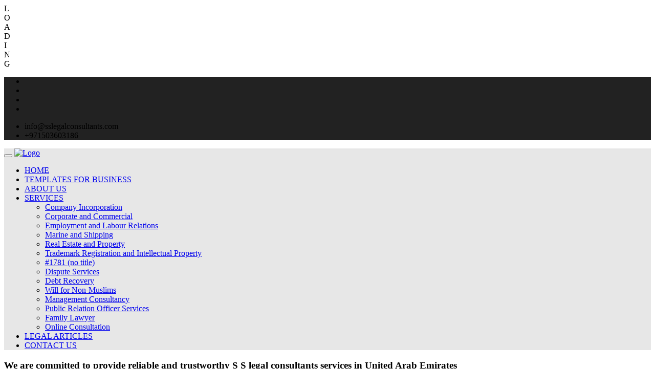

--- FILE ---
content_type: text/html; charset=UTF-8
request_url: https://www.sslegalconsultants.com/
body_size: 18265
content:
<!DOCTYPE html>
<html lang="en-US" class="no-js">
	<head>
		<meta charset="UTF-8">
		<meta name="viewport" content="width=device-width, initial-scale=1.0">
		<meta http-equiv="X-UA-Compatible" content="IE=edge">

	
		<title>S.S Legal Consultants &#8211; Advocates &amp; Legal Consultants</title>
<meta name='robots' content='max-image-preview:large' />
<link rel='dns-prefetch' href='//maps.googleapis.com' />
<link rel='dns-prefetch' href='//fonts.googleapis.com' />
<link rel='dns-prefetch' href='//s.w.org' />
<link rel="alternate" type="application/rss+xml" title="S.S Legal Consultants &raquo; Feed" href="https://www.sslegalconsultants.com/feed/" />
<link rel="alternate" type="application/rss+xml" title="S.S Legal Consultants &raquo; Comments Feed" href="https://www.sslegalconsultants.com/comments/feed/" />
<script type="text/javascript">
window._wpemojiSettings = {"baseUrl":"https:\/\/s.w.org\/images\/core\/emoji\/14.0.0\/72x72\/","ext":".png","svgUrl":"https:\/\/s.w.org\/images\/core\/emoji\/14.0.0\/svg\/","svgExt":".svg","source":{"concatemoji":"https:\/\/www.sslegalconsultants.com\/wp-includes\/js\/wp-emoji-release.min.js?ver=6.0.11"}};
/*! This file is auto-generated */
!function(e,a,t){var n,r,o,i=a.createElement("canvas"),p=i.getContext&&i.getContext("2d");function s(e,t){var a=String.fromCharCode,e=(p.clearRect(0,0,i.width,i.height),p.fillText(a.apply(this,e),0,0),i.toDataURL());return p.clearRect(0,0,i.width,i.height),p.fillText(a.apply(this,t),0,0),e===i.toDataURL()}function c(e){var t=a.createElement("script");t.src=e,t.defer=t.type="text/javascript",a.getElementsByTagName("head")[0].appendChild(t)}for(o=Array("flag","emoji"),t.supports={everything:!0,everythingExceptFlag:!0},r=0;r<o.length;r++)t.supports[o[r]]=function(e){if(!p||!p.fillText)return!1;switch(p.textBaseline="top",p.font="600 32px Arial",e){case"flag":return s([127987,65039,8205,9895,65039],[127987,65039,8203,9895,65039])?!1:!s([55356,56826,55356,56819],[55356,56826,8203,55356,56819])&&!s([55356,57332,56128,56423,56128,56418,56128,56421,56128,56430,56128,56423,56128,56447],[55356,57332,8203,56128,56423,8203,56128,56418,8203,56128,56421,8203,56128,56430,8203,56128,56423,8203,56128,56447]);case"emoji":return!s([129777,127995,8205,129778,127999],[129777,127995,8203,129778,127999])}return!1}(o[r]),t.supports.everything=t.supports.everything&&t.supports[o[r]],"flag"!==o[r]&&(t.supports.everythingExceptFlag=t.supports.everythingExceptFlag&&t.supports[o[r]]);t.supports.everythingExceptFlag=t.supports.everythingExceptFlag&&!t.supports.flag,t.DOMReady=!1,t.readyCallback=function(){t.DOMReady=!0},t.supports.everything||(n=function(){t.readyCallback()},a.addEventListener?(a.addEventListener("DOMContentLoaded",n,!1),e.addEventListener("load",n,!1)):(e.attachEvent("onload",n),a.attachEvent("onreadystatechange",function(){"complete"===a.readyState&&t.readyCallback()})),(e=t.source||{}).concatemoji?c(e.concatemoji):e.wpemoji&&e.twemoji&&(c(e.twemoji),c(e.wpemoji)))}(window,document,window._wpemojiSettings);
</script>
<style type="text/css">
img.wp-smiley,
img.emoji {
	display: inline !important;
	border: none !important;
	box-shadow: none !important;
	height: 1em !important;
	width: 1em !important;
	margin: 0 0.07em !important;
	vertical-align: -0.1em !important;
	background: none !important;
	padding: 0 !important;
}
</style>
	<link rel='stylesheet' id='wp-block-library-css'  href='https://www.sslegalconsultants.com/wp-includes/css/dist/block-library/style.min.css?ver=6.0.11' type='text/css' media='all' />
<link rel='stylesheet' id='a-z-listing-block-css'  href='https://www.sslegalconsultants.com/wp-content/plugins/a-z-listing/css/a-z-listing-default.css?ver=4.2.0' type='text/css' media='all' />
<style id='global-styles-inline-css' type='text/css'>
body{--wp--preset--color--black: #000000;--wp--preset--color--cyan-bluish-gray: #abb8c3;--wp--preset--color--white: #ffffff;--wp--preset--color--pale-pink: #f78da7;--wp--preset--color--vivid-red: #cf2e2e;--wp--preset--color--luminous-vivid-orange: #ff6900;--wp--preset--color--luminous-vivid-amber: #fcb900;--wp--preset--color--light-green-cyan: #7bdcb5;--wp--preset--color--vivid-green-cyan: #00d084;--wp--preset--color--pale-cyan-blue: #8ed1fc;--wp--preset--color--vivid-cyan-blue: #0693e3;--wp--preset--color--vivid-purple: #9b51e0;--wp--preset--gradient--vivid-cyan-blue-to-vivid-purple: linear-gradient(135deg,rgba(6,147,227,1) 0%,rgb(155,81,224) 100%);--wp--preset--gradient--light-green-cyan-to-vivid-green-cyan: linear-gradient(135deg,rgb(122,220,180) 0%,rgb(0,208,130) 100%);--wp--preset--gradient--luminous-vivid-amber-to-luminous-vivid-orange: linear-gradient(135deg,rgba(252,185,0,1) 0%,rgba(255,105,0,1) 100%);--wp--preset--gradient--luminous-vivid-orange-to-vivid-red: linear-gradient(135deg,rgba(255,105,0,1) 0%,rgb(207,46,46) 100%);--wp--preset--gradient--very-light-gray-to-cyan-bluish-gray: linear-gradient(135deg,rgb(238,238,238) 0%,rgb(169,184,195) 100%);--wp--preset--gradient--cool-to-warm-spectrum: linear-gradient(135deg,rgb(74,234,220) 0%,rgb(151,120,209) 20%,rgb(207,42,186) 40%,rgb(238,44,130) 60%,rgb(251,105,98) 80%,rgb(254,248,76) 100%);--wp--preset--gradient--blush-light-purple: linear-gradient(135deg,rgb(255,206,236) 0%,rgb(152,150,240) 100%);--wp--preset--gradient--blush-bordeaux: linear-gradient(135deg,rgb(254,205,165) 0%,rgb(254,45,45) 50%,rgb(107,0,62) 100%);--wp--preset--gradient--luminous-dusk: linear-gradient(135deg,rgb(255,203,112) 0%,rgb(199,81,192) 50%,rgb(65,88,208) 100%);--wp--preset--gradient--pale-ocean: linear-gradient(135deg,rgb(255,245,203) 0%,rgb(182,227,212) 50%,rgb(51,167,181) 100%);--wp--preset--gradient--electric-grass: linear-gradient(135deg,rgb(202,248,128) 0%,rgb(113,206,126) 100%);--wp--preset--gradient--midnight: linear-gradient(135deg,rgb(2,3,129) 0%,rgb(40,116,252) 100%);--wp--preset--duotone--dark-grayscale: url('#wp-duotone-dark-grayscale');--wp--preset--duotone--grayscale: url('#wp-duotone-grayscale');--wp--preset--duotone--purple-yellow: url('#wp-duotone-purple-yellow');--wp--preset--duotone--blue-red: url('#wp-duotone-blue-red');--wp--preset--duotone--midnight: url('#wp-duotone-midnight');--wp--preset--duotone--magenta-yellow: url('#wp-duotone-magenta-yellow');--wp--preset--duotone--purple-green: url('#wp-duotone-purple-green');--wp--preset--duotone--blue-orange: url('#wp-duotone-blue-orange');--wp--preset--font-size--small: 13px;--wp--preset--font-size--medium: 20px;--wp--preset--font-size--large: 36px;--wp--preset--font-size--x-large: 42px;}.has-black-color{color: var(--wp--preset--color--black) !important;}.has-cyan-bluish-gray-color{color: var(--wp--preset--color--cyan-bluish-gray) !important;}.has-white-color{color: var(--wp--preset--color--white) !important;}.has-pale-pink-color{color: var(--wp--preset--color--pale-pink) !important;}.has-vivid-red-color{color: var(--wp--preset--color--vivid-red) !important;}.has-luminous-vivid-orange-color{color: var(--wp--preset--color--luminous-vivid-orange) !important;}.has-luminous-vivid-amber-color{color: var(--wp--preset--color--luminous-vivid-amber) !important;}.has-light-green-cyan-color{color: var(--wp--preset--color--light-green-cyan) !important;}.has-vivid-green-cyan-color{color: var(--wp--preset--color--vivid-green-cyan) !important;}.has-pale-cyan-blue-color{color: var(--wp--preset--color--pale-cyan-blue) !important;}.has-vivid-cyan-blue-color{color: var(--wp--preset--color--vivid-cyan-blue) !important;}.has-vivid-purple-color{color: var(--wp--preset--color--vivid-purple) !important;}.has-black-background-color{background-color: var(--wp--preset--color--black) !important;}.has-cyan-bluish-gray-background-color{background-color: var(--wp--preset--color--cyan-bluish-gray) !important;}.has-white-background-color{background-color: var(--wp--preset--color--white) !important;}.has-pale-pink-background-color{background-color: var(--wp--preset--color--pale-pink) !important;}.has-vivid-red-background-color{background-color: var(--wp--preset--color--vivid-red) !important;}.has-luminous-vivid-orange-background-color{background-color: var(--wp--preset--color--luminous-vivid-orange) !important;}.has-luminous-vivid-amber-background-color{background-color: var(--wp--preset--color--luminous-vivid-amber) !important;}.has-light-green-cyan-background-color{background-color: var(--wp--preset--color--light-green-cyan) !important;}.has-vivid-green-cyan-background-color{background-color: var(--wp--preset--color--vivid-green-cyan) !important;}.has-pale-cyan-blue-background-color{background-color: var(--wp--preset--color--pale-cyan-blue) !important;}.has-vivid-cyan-blue-background-color{background-color: var(--wp--preset--color--vivid-cyan-blue) !important;}.has-vivid-purple-background-color{background-color: var(--wp--preset--color--vivid-purple) !important;}.has-black-border-color{border-color: var(--wp--preset--color--black) !important;}.has-cyan-bluish-gray-border-color{border-color: var(--wp--preset--color--cyan-bluish-gray) !important;}.has-white-border-color{border-color: var(--wp--preset--color--white) !important;}.has-pale-pink-border-color{border-color: var(--wp--preset--color--pale-pink) !important;}.has-vivid-red-border-color{border-color: var(--wp--preset--color--vivid-red) !important;}.has-luminous-vivid-orange-border-color{border-color: var(--wp--preset--color--luminous-vivid-orange) !important;}.has-luminous-vivid-amber-border-color{border-color: var(--wp--preset--color--luminous-vivid-amber) !important;}.has-light-green-cyan-border-color{border-color: var(--wp--preset--color--light-green-cyan) !important;}.has-vivid-green-cyan-border-color{border-color: var(--wp--preset--color--vivid-green-cyan) !important;}.has-pale-cyan-blue-border-color{border-color: var(--wp--preset--color--pale-cyan-blue) !important;}.has-vivid-cyan-blue-border-color{border-color: var(--wp--preset--color--vivid-cyan-blue) !important;}.has-vivid-purple-border-color{border-color: var(--wp--preset--color--vivid-purple) !important;}.has-vivid-cyan-blue-to-vivid-purple-gradient-background{background: var(--wp--preset--gradient--vivid-cyan-blue-to-vivid-purple) !important;}.has-light-green-cyan-to-vivid-green-cyan-gradient-background{background: var(--wp--preset--gradient--light-green-cyan-to-vivid-green-cyan) !important;}.has-luminous-vivid-amber-to-luminous-vivid-orange-gradient-background{background: var(--wp--preset--gradient--luminous-vivid-amber-to-luminous-vivid-orange) !important;}.has-luminous-vivid-orange-to-vivid-red-gradient-background{background: var(--wp--preset--gradient--luminous-vivid-orange-to-vivid-red) !important;}.has-very-light-gray-to-cyan-bluish-gray-gradient-background{background: var(--wp--preset--gradient--very-light-gray-to-cyan-bluish-gray) !important;}.has-cool-to-warm-spectrum-gradient-background{background: var(--wp--preset--gradient--cool-to-warm-spectrum) !important;}.has-blush-light-purple-gradient-background{background: var(--wp--preset--gradient--blush-light-purple) !important;}.has-blush-bordeaux-gradient-background{background: var(--wp--preset--gradient--blush-bordeaux) !important;}.has-luminous-dusk-gradient-background{background: var(--wp--preset--gradient--luminous-dusk) !important;}.has-pale-ocean-gradient-background{background: var(--wp--preset--gradient--pale-ocean) !important;}.has-electric-grass-gradient-background{background: var(--wp--preset--gradient--electric-grass) !important;}.has-midnight-gradient-background{background: var(--wp--preset--gradient--midnight) !important;}.has-small-font-size{font-size: var(--wp--preset--font-size--small) !important;}.has-medium-font-size{font-size: var(--wp--preset--font-size--medium) !important;}.has-large-font-size{font-size: var(--wp--preset--font-size--large) !important;}.has-x-large-font-size{font-size: var(--wp--preset--font-size--x-large) !important;}
</style>
<link rel='stylesheet' id='contact-form-7-css'  href='https://www.sslegalconsultants.com/wp-content/plugins/contact-form-7/includes/css/styles.css?ver=5.5.4' type='text/css' media='all' />
<link rel='stylesheet' id='edd-styles-css'  href='https://www.sslegalconsultants.com/wp-content/plugins/easy-digital-downloads/templates/edd.min.css?ver=2.11.5' type='text/css' media='all' />
<link rel='stylesheet' id='tp_twitter_plugin_css-css'  href='https://www.sslegalconsultants.com/wp-content/plugins/recent-tweets-widget/tp_twitter_plugin.css?ver=1.0' type='text/css' media='screen' />
<link rel='stylesheet' id='rs-plugin-settings-css'  href='https://www.sslegalconsultants.com/wp-content/plugins/revslider/public/assets/css/rs6.css?ver=6.2.1' type='text/css' media='all' />
<style id='rs-plugin-settings-inline-css' type='text/css'>
#rs-demo-id {}
</style>
<link rel='stylesheet' id='barrister_studio-fonts-css'  href='https://fonts.googleapis.com/css?family=Droid+Serif%3A400%2C700%7CSource+Sans+Pro%3A300%2C400%2C600%2C700%2C900&#038;subset=latin%2Clatin-ext&#038;ver=1.0.0' type='text/css' media='all' />
<link rel='stylesheet' id='font-awesome-css'  href='https://www.sslegalconsultants.com/wp-content/themes/barrister/assets/css/font-awesome.min.css?ver=4.7' type='text/css' media='all' />
<link rel='stylesheet' id='animate-css'  href='https://www.sslegalconsultants.com/wp-content/themes/barrister/assets/css/animate.css?ver=1.1.2' type='text/css' media='all' />
<link rel='stylesheet' id='flaticon-css'  href='https://www.sslegalconsultants.com/wp-content/themes/barrister/assets/css/flaticon.css?ver=6.0.11' type='text/css' media='all' />
<link rel='stylesheet' id='video-cs-css'  href='https://www.sslegalconsultants.com/wp-content/themes/barrister/assets/css/video-js.css?ver=0.47.5' type='text/css' media='all' />
<link rel='stylesheet' id='bootstrap-css'  href='https://www.sslegalconsultants.com/wp-content/themes/barrister/assets/css/bootstrap.min.css?ver=3.3.7' type='text/css' media='all' />
<link rel='stylesheet' id='bootsnav-css'  href='https://www.sslegalconsultants.com/wp-content/themes/barrister/assets/css/bootsnav.css?ver=1.0.0' type='text/css' media='all' />
<link rel='stylesheet' id='owl-carousel-css'  href='https://www.sslegalconsultants.com/wp-content/themes/barrister/assets/css/owl.carousel.min.css?ver=2.2.1' type='text/css' media='all' />
<link rel='stylesheet' id='owl-theme-css'  href='https://www.sslegalconsultants.com/wp-content/themes/barrister/assets/css/owl.theme.default.min.css?ver=2.2.1' type='text/css' media='all' />
<link rel='stylesheet' id='barrister_style-css'  href='https://www.sslegalconsultants.com/wp-content/themes/barrister/assets/css/styles.css?ver=1.0.0' type='text/css' media='all' />
<link rel='stylesheet' id='barrister_responsive-css'  href='https://www.sslegalconsultants.com/wp-content/themes/barrister/assets/css/responsive.css?ver=1.0.0' type='text/css' media='all' />
<link rel='stylesheet' id='barrister-customize-style-css'  href='https://www.sslegalconsultants.com/wp-content/themes/barrister/assets/css/custom_script.css?ver=6.0.11' type='text/css' media='all' />
<style id='barrister-customize-style-inline-css' type='text/css'>


.ab4-icon {
	border: 1px solid ;
}

.post-password-form p input[type='submit'] {
	 background:;
	 border: 1px solid ;
}


.sticky .ln-test h4,.sticky .bp2-txt2 h4,.sticky .blog-box h3{
    color: ;
}
.mlaw-box li a:hover i {
   color:;
}
    
.ab4-txt:hover i{color:;}

 .h4-contact .btn-default.active.focus,
 .h4-contact .btn-default.active:focus,
 .h4-contact .btn-default.active:hover,
 .h4-contact .btn-default:active.focus,
 .h4-contact .btn-default:active:focus,
 .h4-contact .btn-default:active:hover,
 .h4-contact .open>.dropdown-toggle.btn-default.focus,
 .h4-contact .open>.dropdown-toggle.btn-default:focus,
 .h4-contact .open>.dropdown-toggle.btn-default:hover,
 .h4-contact .btn-default:hover,
 .h4-contact .btn-default {
	border: 1px solid  ;
    background-color: ;     
}


.f1-widget p i {
    color: ;
}
.f1-icon a {
    background: ;
 }
 
 .pro-box h3 {
     color:;
}
 
 #p-head h3 {
     color: ;
}


.prac-txt2 .btn-default.active.focus, .prac-txt2 .btn-default.active:focus, 
.prac-txt2 .btn-default.active:hover, .prac-txt2 .btn-default:active.focus, 
.prac-txt2 .btn-default:active:focus, .prac-txt2 .btn-default:active:hover, 
.prac-txt2 .btn-default {
     color: ;
	}
	
.refer-txt1 .btn-default.active.focus, .refer-txt1 .btn-default.active:focus,
.refer-txt1 .btn-default.active:hover, .refer-txt1 .btn-default:active.focus, 
.refer-txt1 .btn-default:active:focus, .refer-txt1 .btn-default:active:hover,
.refer-txt1 .btn-default {
    background-color: ;
    border-color:;
}

 .refer-txt1 hr {
   border-top: 2px solid ;
}

.post-password-form p input[type='submit'] {
    background:;
    border: 1px solid ;

}

.pro-txt {
    background: ;
}

.pro-box ul>li i {
    color: ;
}

.circliful {
    color: ;
}
.hre-txt li a {
      color: ;
}

.blog-box p a{
    color: ; 
}

 .bp2-txt2 .btn-default.active.focus, .bp2-txt2 .btn-default.active:focus,
 .bp2-txt2 .btn-default.active:hover, .bp2-txt2 .btn-default:active.focus, 
 .bp2-txt2 .btn-default:active:focus, .bp2-txt2 .btn-default:active:hover, 
 .bp2-txt2 .btn-default {
    background-color:;
    border-color:;
}

.side-widget .search1>.search input {
     background:;
}

.side-widget .cat-item:before {
    border: 1px solid ;
    color: ;
}

.side-widget .rblog li a {
    color: ; 
}
 .con-p1 hr {
     border-top: 2px solid ;
}

.c2-box .btn-default.active.focus, .c2-box .btn-default.active:focus, 
.c2-box .btn-default.active:hover, .c2-box .btn-default:active.focus,
.c2-box .btn-default:active:focus, .c2-box .btn-default:active:hover, 
.c2-box .btn-default {
    background-color: ;
    border-color:;
}
 
.pullleft h4 {
    color: ;
}

.pullright a {
     color:;
}


#main-menuu nav.navbar.bootsnav ul.nav>li>a,
nav.navbar.bootsnav ul.nav > li > a,
#main-menu nav.navbar.bootsnav.home4 ul.nav>li>a {
	color: ;
}

#main-menuu nav.navbar.bootsnav ul.nav li.active>a, #main-menuu nav.navbar.bootsnav ul.nav li.active>a:focus, #main-menuu nav.navbar.bootsnav ul.nav li.active>a:hover, #main-menuuu nav.navbar.bootsnav ul.nav li.active>a, #main-menuuu nav.navbar.bootsnav ul.nav li.active>a:focus, #main-menuuu nav.navbar.bootsnav ul.nav li.active>a:hover, #main-menuuu nav.navbar.bootsnav ul.nav>li>a:hover,
#main-menuu nav.navbar.bootsnav ul.nav>li>a:hover,
#main-menu nav.navbar.bootsnav.home4 ul.nav>li>a:hover,
#navbar-menu .dropdown-menu>li>a:focus, #navbar-menu .dropdown-menu>li>a:hover{
	color: !important;
}



#main-menu nav.navbar.bootsnav.home4 ul.nav li.active>a,
#main-menu nav.navbar.bootsnav.home4 ul.nav li.active>a:focus,
#main-menu nav.navbar.bootsnav.home4 ul.nav li.active>a:hover,
#main-menu nav.navbar.bootsnav.home4 ul.nav>li>a:hover{
	 color:;
}

#main-menuuu nav.navbar.bootsnav ul.nav li.active > a:hover,
#main-menuuu  nav.navbar.bootsnav ul.nav li.active > a:focus,
#main-menuuu nav.navbar.bootsnav ul.nav li.active > a,
#main-menuuu nav.navbar.bootsnav ul.nav > li > a:hover {
    color:;
}

#main-menuu nav.navbar.bootsnav ul.nav li.active > a:hover,
#main-menuu  nav.navbar.bootsnav ul.nav li.active > a:focus,
#main-menuu nav.navbar.bootsnav ul.nav li.active > a,
#main-menuu nav.navbar.bootsnav ul.nav > li > a:hover {
	 color:;
}



#navbar-menu .dropdown-menu>li>a:focus,#navbar-menu .dropdown-menu>li>a:hover {
     background-color: !important;
}
.ab4-txt:hover .ab4-icon{
	color:;
	}

.bb-img a{
    color:;
}

.bpt-txt ul li a {
   color:;
}
.ab4-txt:hover h4{color:}

.ln-test h4:hover{
    color: 
}
.ln-test:hover h4, .legal-box:hover h4 {
    color: 
}

.ln-over {
     background:;
}


.mlaw-box:hover p.ml {
	color:;
	}

.mlaw-box:hover .m-txt h5 {
	color:;
	}


.m-txt h5:hover {
    color:;
}

p.ml:hover {
    color:;
}

.ln-over:hover {
    background:
}

.side-widget .rblog li:before{
    border: 1px solid 
 }
 

.side-widget li.cat-item a:hover {
   color:
}

div.wpcf7-mail-sent-ok {
    border: 2px solid ;
}

div.wpcf7-mail-sent-ng {
	border: 2px solid ;
}

div.wpcf7-spam-blocked {
	border: 2px solid ;
}

div.wpcf7-validation-errors {
	border: 2px solid ;
}

span.wpcf7-not-valid-tip {
	color: ;
}

.scroll-to-top {
     border: 1px solid 
}


#main-menu.scrolling {
     background:;   
}

#f1-bottom .scroll-to-top .scroll-top {
background:  !important;
}


</style>
<link rel='stylesheet' id='barrister-admin-css-css'  href='https://www.sslegalconsultants.com/wp-content/themes/barrister/assets/css/custom_script.css?ver=6.0.11' type='text/css' media='all' />
<style id='barrister-admin-css-inline-css' type='text/css'>
@media screen and (max-width: 782px){
							#wpadminbar #wp-admin-bar-wp-logo > .ab-item .ab-icon,#wpadminbar .ab-icon, #wpadminbar .ab-item:before, #wpadminbar>#wp-toolbar>#wp-admin-bar-root-default .ab-icon {
								height: 19px !important;
								}
							html #wpadminbar {
									height: 46px;
									min-width: 100%;
								}
								}
							@media screen and  (max-width: 600px){
								.f3-content{margin-left:0;}
								#wpadminbar {
									position: fixed!important;
									}
								}
							@media screen and (max-width: 840px){
								#wpadminbar, #wpadminbar * {
									font-size: 12px;
									font-weight: 400;
									line-height: 32px;
								}
								}
</style>
<link rel='stylesheet' id='dashicons-css'  href='https://www.sslegalconsultants.com/wp-includes/css/dashicons.min.css?ver=6.0.11' type='text/css' media='all' />
<link rel='stylesheet' id='a-z-listing-css'  href='https://www.sslegalconsultants.com/wp-content/plugins/a-z-listing/css/a-z-listing-default.css?ver=4.2.0' type='text/css' media='all' />
<link rel='stylesheet' id='js_composer_front-css'  href='https://www.sslegalconsultants.com/wp-content/plugins/js_composer/assets/css/js_composer.min.css?ver=6.5.0' type='text/css' media='all' />
<script type='text/javascript' src='https://www.sslegalconsultants.com/wp-includes/js/jquery/jquery.min.js?ver=3.6.0' id='jquery-core-js'></script>
<script type='text/javascript' src='https://www.sslegalconsultants.com/wp-includes/js/jquery/jquery-migrate.min.js?ver=3.3.2' id='jquery-migrate-js'></script>
<script type='text/javascript' src='https://www.sslegalconsultants.com/wp-content/plugins/revslider/public/assets/js/rbtools.min.js?ver=6.0' id='tp-tools-js'></script>
<script type='text/javascript' src='https://www.sslegalconsultants.com/wp-content/plugins/revslider/public/assets/js/rs6.min.js?ver=6.2.1' id='revmin-js'></script>
<script type='text/javascript' src='https://maps.googleapis.com/maps/api/js?key=AIzaSyDs2irDLcbozFA6iW8sKF20a5qSHDsXVUM&#038;ver=6.0.11' id='gmaps-api-js'></script>
<script type='text/javascript' src='https://www.sslegalconsultants.com/wp-content/themes/barrister/assets/js/gmaps.js?ver=1.0.0' id='gmaps-js'></script>
<script type='text/javascript' id='simple-likes-public-js-js-extra'>
/* <![CDATA[ */
var simpleLikes = {"ajaxurl":"https:\/\/www.sslegalconsultants.com\/wp-admin\/admin-ajax.php","like":"Like","unlike":"Unlike"};
/* ]]> */
</script>
<script type='text/javascript' src='https://www.sslegalconsultants.com/wp-content/themes/barrister/assets/js/simple-likes-public.js?ver=0.5' id='simple-likes-public-js-js'></script>
<link rel="https://api.w.org/" href="https://www.sslegalconsultants.com/wp-json/" /><link rel="alternate" type="application/json" href="https://www.sslegalconsultants.com/wp-json/wp/v2/pages/1710" /><link rel="EditURI" type="application/rsd+xml" title="RSD" href="https://www.sslegalconsultants.com/xmlrpc.php?rsd" />
<link rel="wlwmanifest" type="application/wlwmanifest+xml" href="https://www.sslegalconsultants.com/wp-includes/wlwmanifest.xml" /> 
<meta name="generator" content="WordPress 6.0.11" />
<link rel="canonical" href="https://www.sslegalconsultants.com/" />
<link rel='shortlink' href='https://www.sslegalconsultants.com/' />
<link rel="alternate" type="application/json+oembed" href="https://www.sslegalconsultants.com/wp-json/oembed/1.0/embed?url=https%3A%2F%2Fwww.sslegalconsultants.com%2F" />
<link rel="alternate" type="text/xml+oembed" href="https://www.sslegalconsultants.com/wp-json/oembed/1.0/embed?url=https%3A%2F%2Fwww.sslegalconsultants.com%2F&#038;format=xml" />
<meta name="generator" content="Easy Digital Downloads v2.11.5" />
<script type="text/javascript">
(function(url){
	if(/(?:Chrome\/26\.0\.1410\.63 Safari\/537\.31|WordfenceTestMonBot)/.test(navigator.userAgent)){ return; }
	var addEvent = function(evt, handler) {
		if (window.addEventListener) {
			document.addEventListener(evt, handler, false);
		} else if (window.attachEvent) {
			document.attachEvent('on' + evt, handler);
		}
	};
	var removeEvent = function(evt, handler) {
		if (window.removeEventListener) {
			document.removeEventListener(evt, handler, false);
		} else if (window.detachEvent) {
			document.detachEvent('on' + evt, handler);
		}
	};
	var evts = 'contextmenu dblclick drag dragend dragenter dragleave dragover dragstart drop keydown keypress keyup mousedown mousemove mouseout mouseover mouseup mousewheel scroll'.split(' ');
	var logHuman = function() {
		if (window.wfLogHumanRan) { return; }
		window.wfLogHumanRan = true;
		var wfscr = document.createElement('script');
		wfscr.type = 'text/javascript';
		wfscr.async = true;
		wfscr.src = url + '&r=' + Math.random();
		(document.getElementsByTagName('head')[0]||document.getElementsByTagName('body')[0]).appendChild(wfscr);
		for (var i = 0; i < evts.length; i++) {
			removeEvent(evts[i], logHuman);
		}
	};
	for (var i = 0; i < evts.length; i++) {
		addEvent(evts[i], logHuman);
	}
})('//www.sslegalconsultants.com/?wordfence_lh=1&hid=0CDCF3CBE0C031FC65724735A5CEF69A');
</script>	<style>
		body {
			font-family: , sans-serif;
		}
		
	#main-menuu nav.navbar.bootsnav ul.nav>li>a {
        font-family: ;
      }
		
		
	</style>
<meta name="generator" content="Powered by WPBakery Page Builder - drag and drop page builder for WordPress."/>
<meta name="generator" content="Powered by Slider Revolution 6.2.1 - responsive, Mobile-Friendly Slider Plugin for WordPress with comfortable drag and drop interface." />
<script type="text/javascript">function setREVStartSize(e){			
			try {								
				var pw = document.getElementById(e.c).parentNode.offsetWidth,
					newh;
				pw = pw===0 || isNaN(pw) ? window.innerWidth : pw;
				e.tabw = e.tabw===undefined ? 0 : parseInt(e.tabw);
				e.thumbw = e.thumbw===undefined ? 0 : parseInt(e.thumbw);
				e.tabh = e.tabh===undefined ? 0 : parseInt(e.tabh);
				e.thumbh = e.thumbh===undefined ? 0 : parseInt(e.thumbh);
				e.tabhide = e.tabhide===undefined ? 0 : parseInt(e.tabhide);
				e.thumbhide = e.thumbhide===undefined ? 0 : parseInt(e.thumbhide);
				e.mh = e.mh===undefined || e.mh=="" || e.mh==="auto" ? 0 : parseInt(e.mh,0);		
				if(e.layout==="fullscreen" || e.l==="fullscreen") 						
					newh = Math.max(e.mh,window.innerHeight);				
				else{					
					e.gw = Array.isArray(e.gw) ? e.gw : [e.gw];
					for (var i in e.rl) if (e.gw[i]===undefined || e.gw[i]===0) e.gw[i] = e.gw[i-1];					
					e.gh = e.el===undefined || e.el==="" || (Array.isArray(e.el) && e.el.length==0)? e.gh : e.el;
					e.gh = Array.isArray(e.gh) ? e.gh : [e.gh];
					for (var i in e.rl) if (e.gh[i]===undefined || e.gh[i]===0) e.gh[i] = e.gh[i-1];
										
					var nl = new Array(e.rl.length),
						ix = 0,						
						sl;					
					e.tabw = e.tabhide>=pw ? 0 : e.tabw;
					e.thumbw = e.thumbhide>=pw ? 0 : e.thumbw;
					e.tabh = e.tabhide>=pw ? 0 : e.tabh;
					e.thumbh = e.thumbhide>=pw ? 0 : e.thumbh;					
					for (var i in e.rl) nl[i] = e.rl[i]<window.innerWidth ? 0 : e.rl[i];
					sl = nl[0];									
					for (var i in nl) if (sl>nl[i] && nl[i]>0) { sl = nl[i]; ix=i;}															
					var m = pw>(e.gw[ix]+e.tabw+e.thumbw) ? 1 : (pw-(e.tabw+e.thumbw)) / (e.gw[ix]);					

					newh =  (e.type==="carousel" && e.justify==="true" ? e.gh[ix] : (e.gh[ix] * m)) + (e.tabh + e.thumbh);
				}			
				
				if(window.rs_init_css===undefined) window.rs_init_css = document.head.appendChild(document.createElement("style"));					
				document.getElementById(e.c).height = newh;
				window.rs_init_css.innerHTML += "#"+e.c+"_wrapper { height: "+newh+"px }";				
			} catch(e){
				console.log("Failure at Presize of Slider:" + e)
			}					   
		  };</script>
		<style type="text/css" id="wp-custom-css">
			.customtemplatestructure .vc_gitem-animated-block {
	display: none;
}
.vc_btn3.vc_btn3-color-juicy-pink, .vc_btn{
	background-color: #ad926d;
}
.customtemplatestructure .vc_gitem-post-data-source-post_excerpt{
	display:none;
}
.vc_btn3.vc_btn3-color-juicy-pink, .vc_btn3.vc_btn3-color-juicy-pink.vc_btn3-style-flat{
	background-color: #AD926D;
	padding: 10px;
}		</style>
		<style type="text/css" data-type="vc_shortcodes-custom-css">.vc_custom_1613565574349{padding-top: 0px !important;}</style><noscript><style> .wpb_animate_when_almost_visible { opacity: 1; }</style></noscript>	</head>

	<body class="home page-template page-template-wrapper page-template-wrapper-php page page-id-1710 wpb-js-composer js-comp-ver-6.5.0 vc_responsive">
	

		<!-- Pre-loader Start -->
				<div id="spinningSquaresG1">
					<div id="spinningSquaresG2">
						<div id="inTurnBlurringTextG">
							<div id="inTurnBlurringTextG_1" class="inTurnBlurringTextG">L</div>
							<div id="inTurnBlurringTextG_2" class="inTurnBlurringTextG">O</div>
							<div id="inTurnBlurringTextG_3" class="inTurnBlurringTextG">A</div>
							<div id="inTurnBlurringTextG_4" class="inTurnBlurringTextG">D</div>
							<div id="inTurnBlurringTextG_5" class="inTurnBlurringTextG">I</div>
							<div id="inTurnBlurringTextG_6" class="inTurnBlurringTextG">N</div>
							<div id="inTurnBlurringTextG_7" class="inTurnBlurringTextG">G</div>
							<div id="inTurnBlurringTextG_8" class="inTurnBlurringTextG"></div>
							<div id="inTurnBlurringTextG_9" class="inTurnBlurringTextG"></div>
						</div>
					</div>
				</div>
		
		<!-- Pre-loader End -->
					

				 
		 
				
		<div id="header-top1" style="background:#222">
			<div class="container">
				<div class="head-left navbar-right">

					<ul>
                         									<li><a href="https://www.facebook.com/sslegalconsultants/"><i class="fa fa-facebook"></i></a></li>
																<li><a href="https://twitter.com/"><i class="fa fa-twitter"></i></a></li>
																<li><a href="https://www.linkedin.com/company/s-s-associates-advocates-legal-consultants"><i class="fa fa-linkedin"></i></a></li>
																<li><a href="https://www.instagram.com/sslegalconsultants_lawfirm/"><i class="fa fa-instagram"></i></a></li>
																
					</ul>
				</div>
		
				
		     	<div class="head-right navbar-left">
					<ul>
						<li><i class="fa fa-envelope-o"></i><a href="/cdn-cgi/l/email-protection" class="__cf_email__" data-cfemail="b6dfd8d0d9f6c5c5dad3d1d7dad5d9d8c5c3dac2d7d8c2c598d5d9db">[email&#160;protected]</a></li>
						
						<li><i class="fa fa-phone"></i>+971503603186</li>
						
					</ul>
				</div>
			</div>
		</div>
		
	 	 
		



<!-- main-menu Start -->
		<div id="main-menuu">
			<nav class="navbar navbar-default navbar-sticky bootsnav" style="background:#e7e7e7">
				<div class="container">
				  <div class="container-fluid">
					<!-- Brand and toggle get grouped for better mobile display -->
					<div class="navbar-header">
						<button type="button" class="navbar-toggle" data-toggle="collapse" data-target="#navbar-menu">
							<i class="fa fa-bars"></i>
						</button>
					  		
																<a class="navbar-brand" href="https://www.sslegalconsultants.com/"><img src="https://www.sslegalconsultants.com/wp-content/uploads/2019/02/sslogo-1.png" alt="Logo" /></a>
									
					</div>

				<!-- Collect the nav links, forms, and other content for toggling -->
				   
								<div id="navbar-menu" class="collapse navbar-collapse"><ul id="menu-header-menu" class="nav navbar-nav navbar-right" data-in="fadeInDown" data-out="fadeOutUp"><li itemscope="itemscope" itemtype="https://www.schema.org/SiteNavigationElement" id="menu-item-1717" class="menu-item menu-item-type-post_type menu-item-object-page menu-item-home current-menu-item page_item page-item-1710 current_page_item menu-item-1717 active"><a title="HOME" href="https://www.sslegalconsultants.com/">HOME</a></li>
<li itemscope="itemscope" itemtype="https://www.schema.org/SiteNavigationElement" id="menu-item-1999" class="menu-item menu-item-type-post_type menu-item-object-page menu-item-1999"><a title="TEMPLATES FOR BUSINESS" href="https://www.sslegalconsultants.com/templates-for-businesses/">TEMPLATES FOR BUSINESS</a></li>
<li itemscope="itemscope" itemtype="https://www.schema.org/SiteNavigationElement" id="menu-item-1718" class="menu-item menu-item-type-post_type menu-item-object-page menu-item-1718"><a title="ABOUT US" href="https://www.sslegalconsultants.com/about-us/">ABOUT US</a></li>
<li itemscope="itemscope" itemtype="https://www.schema.org/SiteNavigationElement" id="menu-item-2167" class="menu-item menu-item-type-post_type menu-item-object-page menu-item-has-children menu-item-2167 dropdown dropdown"><a title="SERVICES" href="#" data-toggle="dropdown" class="dropdown-toggle" aria-haspopup="true" aria-expanded="false">SERVICES </a>
<ul role="menu" class=" dropdown-menu" >
	<li itemscope="itemscope" itemtype="https://www.schema.org/SiteNavigationElement" id="menu-item-1798" class="menu-item menu-item-type-post_type menu-item-object-page menu-item-1798"><a title="Company Incorporation" href="https://www.sslegalconsultants.com/company-incorporation/">Company Incorporation</a></li>
	<li itemscope="itemscope" itemtype="https://www.schema.org/SiteNavigationElement" id="menu-item-1797" class="menu-item menu-item-type-post_type menu-item-object-page menu-item-1797"><a title="Corporate and Commercial" href="https://www.sslegalconsultants.com/corporate-and-commercial/">Corporate and Commercial</a></li>
	<li itemscope="itemscope" itemtype="https://www.schema.org/SiteNavigationElement" id="menu-item-1796" class="menu-item menu-item-type-post_type menu-item-object-page menu-item-1796"><a title="Employment and Labour Relations" href="https://www.sslegalconsultants.com/services/employment-and-labour-relations/">Employment and Labour Relations</a></li>
	<li itemscope="itemscope" itemtype="https://www.schema.org/SiteNavigationElement" id="menu-item-1795" class="menu-item menu-item-type-post_type menu-item-object-page menu-item-1795"><a title="Marine and Shipping" href="https://www.sslegalconsultants.com/services/marine-and-shipping/">Marine and Shipping</a></li>
	<li itemscope="itemscope" itemtype="https://www.schema.org/SiteNavigationElement" id="menu-item-1794" class="menu-item menu-item-type-post_type menu-item-object-page menu-item-1794"><a title="Real Estate and Property" href="https://www.sslegalconsultants.com/services/real-estate-and-property/">Real Estate and Property</a></li>
	<li itemscope="itemscope" itemtype="https://www.schema.org/SiteNavigationElement" id="menu-item-1793" class="menu-item menu-item-type-post_type menu-item-object-page menu-item-1793"><a title="Trademark Registration and Intellectual Property" href="https://www.sslegalconsultants.com/services/trademark-registration-and-intellectual-property/">Trademark Registration and Intellectual Property</a></li>
	<li itemscope="itemscope" itemtype="https://www.schema.org/SiteNavigationElement" id="menu-item-1792" class="menu-item menu-item-type-post_type menu-item-object-page menu-item-1792"><a title="#1781 (no title)" href="https://www.sslegalconsultants.com/vat-advisory-services/">#1781 (no title)</a></li>
	<li itemscope="itemscope" itemtype="https://www.schema.org/SiteNavigationElement" id="menu-item-1791" class="menu-item menu-item-type-post_type menu-item-object-page menu-item-1791"><a title="Dispute Services" href="https://www.sslegalconsultants.com/services/dispute-services/">Dispute Services</a></li>
	<li itemscope="itemscope" itemtype="https://www.schema.org/SiteNavigationElement" id="menu-item-1790" class="menu-item menu-item-type-post_type menu-item-object-page menu-item-1790"><a title="Debt Recovery" href="https://www.sslegalconsultants.com/services/debt-recovery/">Debt Recovery</a></li>
	<li itemscope="itemscope" itemtype="https://www.schema.org/SiteNavigationElement" id="menu-item-1789" class="menu-item menu-item-type-post_type menu-item-object-page menu-item-1789"><a title="Will for Non-Muslims" href="https://www.sslegalconsultants.com/will-for-non-muslims/">Will for Non-Muslims</a></li>
	<li itemscope="itemscope" itemtype="https://www.schema.org/SiteNavigationElement" id="menu-item-1848" class="menu-item menu-item-type-post_type menu-item-object-page menu-item-1848"><a title="Management Consultancy" href="https://www.sslegalconsultants.com/services/management-consultancy/">Management Consultancy</a></li>
	<li itemscope="itemscope" itemtype="https://www.schema.org/SiteNavigationElement" id="menu-item-1870" class="menu-item menu-item-type-post_type menu-item-object-page menu-item-1870"><a title="Public Relation Officer Services" href="https://www.sslegalconsultants.com/services/public-relation-officer-services/">Public Relation Officer Services</a></li>
	<li itemscope="itemscope" itemtype="https://www.schema.org/SiteNavigationElement" id="menu-item-1904" class="menu-item menu-item-type-post_type menu-item-object-page menu-item-1904"><a title="Family Lawyer" href="https://www.sslegalconsultants.com/services/family-lawyer/">Family Lawyer</a></li>
	<li itemscope="itemscope" itemtype="https://www.schema.org/SiteNavigationElement" id="menu-item-1907" class="menu-item menu-item-type-post_type menu-item-object-page menu-item-1907"><a title="Online Consultation" href="https://www.sslegalconsultants.com/services/legal-opinion/">Online Consultation</a></li>
</ul>
</li>
<li itemscope="itemscope" itemtype="https://www.schema.org/SiteNavigationElement" id="menu-item-1871" class="menu-item menu-item-type-post_type menu-item-object-page menu-item-1871"><a title="LEGAL ARTICLES" href="https://www.sslegalconsultants.com/legal-articles/">LEGAL ARTICLES</a></li>
<li itemscope="itemscope" itemtype="https://www.schema.org/SiteNavigationElement" id="menu-item-1720" class="menu-item menu-item-type-post_type menu-item-object-page menu-item-1720"><a title="CONTACT US" href="https://www.sslegalconsultants.com/contact-us/">CONTACT US</a></li>
</ul></div>							
					
				  </div><!-- /.container-fluid -->
			   </div><!-- /.container -->
			</nav><!-- /.navbar -->
		</div><!-- /#main-menu -->
		<!-- main-menu End -->	
		
	
	<!-- Start section-edit -->
	<div id="section-edit">
		<div class="section-edt">
								
				<div id="post-1710" class="post-1710 page type-page status-publish hentry">
					<div class="entry-content-posts">
						<div class="vc_row wpb_row vc_row-fluid"><div class="wpb_column vc_column_container vc_col-sm-12"><div class="vc_column-inner"><div class="wpb_wrapper">
	<div class="wpb_text_column wpb_content_element " >
		<div class="wpb_wrapper">
			
			<!-- START slider11 REVOLUTION SLIDER 6.2.1 --><p class="rs-p-wp-fix"></p>
			<rs-module-wrap id="rev_slider_1_1_wrapper" data-source="gallery" style="background:transparent;padding:0;">
				<rs-module id="rev_slider_1_1" style="display:none;" data-version="6.2.1">
					<rs-slides>
						<rs-slide data-key="rs-1" data-title="Slide" data-thumb="//sslegalconsultants.com/wp-content/uploads/revslider/slider11/We-Can-Help-you-in-every-problem-1-1024x508.jpg" data-duration="6330" data-anim="ei:d;eo:d;s:d;r:0;t:slideoverleft;sl:d;" data-firstanim="t:fade;s:300;sl:7;">
							<img src="//www.sslegalconsultants.com/wp-content/plugins/revslider/public/assets/assets/dummy.png" title="HOME" data-lazyload="//sslegalconsultants.com/wp-content/uploads/revslider/slider11/We-Can-Help-you-in-every-problem-1-1024x508.jpg" class="rev-slidebg" data-no-retina>
<!--
							--><rs-layer
								id="slider-1-slide-1-layer-1" 
								data-type="text"
								data-color="#ffcc00"
								data-rsp_ch="on"
								data-xy="x:l,c,c,c;xo:6px,0,0,0;yo:314px,145px,127px,161px;"
								data-text="s:25,18,18,20;l:24;ls:3px;a:inherit;"
								data-frame_0="o:1;tp:600;"
								data-frame_0_chars="o:0;"
								data-frame_1="tp:600;e:power2.inOut;st:770;sp:930;sR:770;"
								data-frame_1_chars="d:10;"
								data-frame_999="o:0;tp:600;e:power2.in;st:3000;sp:3280;"
								style="z-index:5;font-family:Droid Serif;"
							>Trusted Law Firm 
							</rs-layer><!--

							--><rs-layer
								id="slider-1-slide-1-layer-2" 
								data-type="text"
								data-rsp_ch="on"
								data-xy="x:l,c,c,c;xo:3px,0,0,2px;yo:367px,185px,169px,190px;"
								data-text="s:60,52,52,41;l:70,60,60,60;fw:400,700,700,700;a:inherit;"
								data-frame_0="o:1;tp:600;"
								data-frame_0_chars="o:0;"
								data-frame_1="tp:600;e:power2.inOut;st:940;sp:1910;sR:940;"
								data-frame_1_chars="d:10;"
								data-frame_999="o:0;tp:600;e:power2.in;st:5750;sp:560;"
								style="z-index:6;font-family:Droid Serif;"
							>We are your reliable legal partners 
							</rs-layer><!--

							--><rs-layer
								id="slider-1-slide-1-layer-3" 
								data-type="text"
								data-rsp_ch="on"
								data-xy="x:l,c,c,c;xo:3px,0,0,0;yo:442px,260px,242px,255px;"
								data-text="s:30,54,54,41;l:70,60,60,60;fw:400,700,700,700;a:inherit;"
								data-dim="w:515px,auto,auto,auto;"
								data-frame_0="o:1;tp:600;"
								data-frame_0_chars="o:0;"
								data-frame_1="tp:600;e:power2.inOut;st:1360;sp:1690;sR:1360;"
								data-frame_1_chars="d:10;"
								data-frame_999="o:0;tp:600;e:power2.in;st:5750;sp:570;sR:160;"
								style="z-index:7;font-family:Droid Serif;"
							>Get your free  legal consultation 
							</rs-layer><!--

							--><rs-layer
								id="slider-1-slide-1-layer-4" 
								class="rev-btn"
								data-type="button"
								data-color="rgba(255,255,255,1)"
								data-xy="x:l,c,c,c;xo:1px,-1px,-9px,-14px;y:m,m,b,m;yo:95px,62px,110px,122px;"
								data-text="s:14,14,13,12;a:inherit;"
								data-rsp_bd="off"
								data-padding="t:12;r:35;b:12;l:35;"
								data-border="bos:solid;boc:#ffffff;bow:1,1,1,1;"
								data-frame_0="o:1;tp:600;"
								data-frame_0_chars="o:0;"
								data-frame_1="tp:600;e:power2.inOut;st:1080;sp:920;sR:1080;"
								data-frame_1_chars="d:10;"
								data-frame_999="o:0;tp:600;e:power2.in;st:3000;sp:3310;"
								data-frame_hover="boc:#fff;bor:0px,0px,0px,0px;bos:solid;bow:1,1,1,1;oX:50;oY:50;sp:0;e:none;"
								style="z-index:8;font-family:Droid Serif;cursor:pointer;outline:none;box-shadow:none;box-sizing:border-box;-moz-box-sizing:border-box;-webkit-box-sizing:border-box;"
							>SEND REQUEST 
							</rs-layer><!--
-->						</rs-slide>
						<rs-slide data-key="rs-2" data-title="Slide" data-thumb="//sslegalconsultants.com/wp-content/uploads/revslider/slider11/sdsd.jpg" data-duration="8720" data-anim="ei:d;eo:d;s:d;r:0;t:slideoverleft;sl:d;">
							<img src="//www.sslegalconsultants.com/wp-content/plugins/revslider/public/assets/assets/dummy.png" title="HOME" data-lazyload="//sslegalconsultants.com/wp-content/uploads/revslider/slider11/sdsd.jpg" class="rev-slidebg" data-no-retina>
<!--
							--><rs-layer
								id="slider-1-slide-2-layer-1" 
								data-type="text"
								data-color="#ffcc00"
								data-rsp_ch="on"
								data-xy="x:r,c,c,c;xo:241px,0,0,0;yo:372px,145px,127px,161px;"
								data-text="s:30,18,18,20;l:30,24,24,24;ls:3px;a:inherit;"
								data-frame_0="o:1;tp:600;"
								data-frame_0_chars="o:0;"
								data-frame_1="tp:600;e:power2.inOut;st:1050;sp:780;sR:1050;"
								data-frame_1_chars="d:10;"
								data-frame_999="o:0;tp:600;e:power2.in;st:6060;sp:2650;sR:2030;"
								style="z-index:5;font-family:Droid Serif;"
							>Committed and Experienced 
							</rs-layer><!--

							--><rs-layer
								id="slider-1-slide-2-layer-2" 
								data-type="text"
								data-rsp_ch="on"
								data-xy="x:r,c,c,c;xo:140px,0,0,2px;yo:406px,185px,169px,190px;"
								data-text="s:50,52,52,41;l:70,60,60,60;fw:700;a:inherit;"
								data-frame_0="o:1;tp:600;"
								data-frame_0_chars="o:0;"
								data-frame_1="tp:600;e:power2.inOut;st:1510;sp:160;sR:1510;"
								data-frame_1_chars="d:10;"
								data-frame_999="o:0;tp:600;e:power2.in;st:5120;sp:3580;sR:950;"
								style="z-index:6;font-family:Droid Serif;"
							>A law firm that serve at the best 
							</rs-layer><!--

							--><rs-layer
								id="slider-1-slide-2-layer-3" 
								data-type="text"
								data-rsp_ch="on"
								data-xy="x:r,c,c,c;xo:170px,0,0,0;yo:480px,260px,242px,255px;"
								data-text="s:35,54,54,41;l:70,60,60,60;fw:700;a:inherit;"
								data-dim="w:458px,auto,auto,auto;h:73px,auto,auto,auto;"
								data-frame_0="o:1;tp:600;"
								data-frame_0_chars="o:0;"
								data-frame_1="tp:600;e:power2.inOut;st:1680;sp:480;sR:1680;"
								data-frame_1_chars="d:10;"
								data-frame_999="o:0;tp:600;e:power2.in;st:4660;sp:4010;sR:700;"
								style="z-index:7;font-family:Droid Serif;"
							>interest of the client 
							</rs-layer><!--

							--><rs-layer
								id="slider-1-slide-2-layer-4" 
								class="rev-btn"
								data-type="button"
								data-color="rgba(255,255,255,1)"
								data-xy="x:c;xo:194px,-1px,-9px,-14px;y:m,m,b,m;yo:116px,62px,110px,122px;"
								data-text="s:14,14,13,12;a:inherit;"
								data-rsp_bd="off"
								data-padding="t:12;r:35;b:12;l:35;"
								data-border="bos:solid;boc:#ffffff;bow:1,1,1,1;"
								data-frame_0="o:1;tp:600;"
								data-frame_0_chars="o:0;"
								data-frame_1="tp:600;e:power2.inOut;st:1790;sp:810;sR:1790;"
								data-frame_1_chars="d:10;"
								data-frame_999="o:0;tp:600;e:power2.in;st:4700;sp:3940;sR:1100;"
								data-frame_hover="boc:#fff;bor:0px,0px,0px,0px;bos:solid;bow:1,1,1,1;oX:50;oY:50;sp:0;e:none;"
								style="z-index:8;font-family:Droid Serif;cursor:pointer;outline:none;box-shadow:none;box-sizing:border-box;-moz-box-sizing:border-box;-webkit-box-sizing:border-box;"
							>SEND REQUEST 
							</rs-layer><!--
-->						</rs-slide>
						<rs-slide data-key="rs-3" data-title="Slide" data-thumb="//www.sslegalconsultants.com/wp-content/uploads/2018/04/legal-services-100x50.jpg" data-duration="7140" data-anim="ei:d;eo:d;s:600;r:0;t:fade;sl:d;">
							<img src="//www.sslegalconsultants.com/wp-content/plugins/revslider/public/assets/assets/dummy.png" title="HOME" data-lazyload="//www.sslegalconsultants.com/wp-content/uploads/2018/04/legal-services.jpg" class="rev-slidebg" data-no-retina>
<!--
							--><rs-layer
								id="slider-1-slide-3-layer-1" 
								data-type="text"
								data-color="#ffcc00"
								data-rsp_ch="on"
								data-xy="xo:663px;yo:232px;"
								data-text="s:30;l:15;ls:-2px;a:inherit;"
								data-frame_0="o:1;tp:600;"
								data-frame_0_chars="o:0;"
								data-frame_1="tp:600;st:720;sp:720;sR:720;"
								data-frame_1_chars="d:10;"
								data-frame_999="z:0;sX:1;sY:1;o:1;rX:0;rY:0;rZ:0;skX:0;skY:0;tp:600;st:5090;sp:780;sR:-450;"
								data-frame_999_lines="d:10;o:0;"
								style="z-index:5;font-family:Droid Serif;"
							>Resourceful and In depth knowledge in U.A.E. Laws 
							</rs-layer><!--

							--><rs-layer
								id="slider-1-slide-3-layer-2" 
								data-type="text"
								data-rsp_ch="on"
								data-xy="xo:517px;yo:286px;"
								data-text="s:50;l:22;a:inherit;"
								data-frame_0="o:1;tp:600;"
								data-frame_0_chars="o:0;"
								data-frame_1="tp:600;st:1170;sp:1500;sR:1170;"
								data-frame_1_chars="d:10;"
								data-frame_999="z:0;sX:1;sY:1;o:1;rX:0;rY:0;rZ:0;skX:0;skY:0;tp:600;st:5330;sp:700;sR:-240;"
								data-frame_999_lines="d:10;o:0;"
								style="z-index:6;font-family:Droid Serif;"
							>Outcome of the clients case matters 
							</rs-layer><!--
-->						</rs-slide>
					</rs-slides>
					<rs-static-layers><!--

							--><rs-layer
								id="slider-1-slide-1-layer-1" 
								class="tp-shape tp-shapewrapper rs-layer-static"
								data-type="shape"
								data-xy="xo:-750px;y:b;yo:-1850px;"
								data-text="fw:100;"
								data-dim="w:1500px;h:1500px;"
								data-vbility="t,t,f,f"
								data-basealign="slide"
								data-rsp_o="off"
								data-rsp_bd="off"
								data-onslides="s:1;"
								data-frame_0="rZ:45;tp:600;"
								data-frame_1="rZ:45;tp:600;e:power2.inOut;st:0;"
								data-frame_999="o:0;tp:600;e:nothing;st:w;"
								style="z-index:5;background-color:rgba(255,255,255,1);"
							> 
							</rs-layer><!--

							--><rs-layer
								id="slider-1-slide-1-layer-2" 
								class="tp-shape tp-shapewrapper rs-layer-static"
								data-type="shape"
								data-xy="x:r;xo:-750px;y:b;yo:-1850px;"
								data-text="fw:100;"
								data-dim="w:1500px;h:1500px;"
								data-vbility="t,t,f,f"
								data-basealign="slide"
								data-rsp_o="off"
								data-rsp_bd="off"
								data-onslides="s:1;"
								data-frame_0="rZ:45;tp:600;"
								data-frame_1="rZ:45;tp:600;e:power2.inOut;st:0;"
								data-frame_999="o:0;tp:600;e:nothing;st:w;"
								style="z-index:6;background-color:rgba(255,255,255,1);"
							> 
							</rs-layer><!--
					--></rs-static-layers>
					<rs-progress class="rs-bottom" style="visibility: hidden !important;"></rs-progress>
				</rs-module>
				<script data-cfasync="false" src="/cdn-cgi/scripts/5c5dd728/cloudflare-static/email-decode.min.js"></script><script type="text/javascript">
					setREVStartSize({c: 'rev_slider_1_1',rl:[1240,1024,778,480],el:[],gw:[1240,1024,778,480],gh:[952,600,500,500],type:'standard',justify:'',layout:'fullscreen',offsetContainer:'',offset:'60px',mh:"0"});
					var	revapi1,
						tpj;
					jQuery(function() {
						tpj = jQuery;
						if(tpj("#rev_slider_1_1").revolution == undefined){
							revslider_showDoubleJqueryError("#rev_slider_1_1");
						}else{
							revapi1 = tpj("#rev_slider_1_1").show().revolution({
								jsFileLocation:"//www.sslegalconsultants.com/wp-content/plugins/revslider/public/assets/js/",
								sliderLayout:"fullscreen",
								duration:3000,
								visibilityLevels:"1240,1024,778,480",
								gridwidth:"1240,1024,778,480",
								gridheight:"952,600,500,500",
								lazyType:"smart",
								responsiveLevels:"1240,1024,778,480",
								fullScreenOffset:"60px",
								disableProgressBar:"on",
								navigation: {
									mouseScrollNavigation:false,
									onHoverStop:false,
									touch: {
										touchenabled:true
									},
									arrows: {
										enable:true,
										style:"uranus",
										hide_onmobile:true,
										hide_under:767,
										left: {

										},
										right: {

										}
									},
									bullets: {
										enable:true,
										tmp:"",
										style:"hermes"
									}
								},
								fallbacks: {
									allowHTML5AutoPlayOnAndroid:true
								},
							});
						}
						
					});
				</script>
				<script>
					var htmlDivCss = unescape(".rev_slider%20.slotholder%3Aafter%20%7B%0A%20%20%20%20width%3A%20100%25%3B%0A%20%20%20%20height%3A%20100%25%3B%0A%20%20%20%20content%3A%20%22%22%3B%0A%20%20%20%20position%3A%20absolute%3B%0A%20%20%20%20left%3A%200%3B%0A%20%20%20%20top%3A%200%3B%0A%20%20%20%20pointer-events%3A%20none%3B%0A%20%20%20%20background%3A%20rgba%280%2C%200%2C%200%2C%200.35%29%3B%0A%7D");
					var htmlDiv = document.getElementById('rs-plugin-settings-inline-css');
					if(htmlDiv) {
						htmlDiv.innerHTML = htmlDiv.innerHTML + htmlDivCss;
					}else{
						var htmlDiv = document.createElement('div');
						htmlDiv.innerHTML = '<style>' + htmlDivCss + '</style>';
						document.getElementsByTagName('head')[0].appendChild(htmlDiv.childNodes[0]);
					}
				</script>
				<script>
					var htmlDivCss = unescape("%23rev_slider_1_1_wrapper%20.uranus.tparrows%20%7B%0A%20%20width%3A60px%3B%0A%20%20height%3A60px%3B%0A%20%20background%3Argba%28255%2C255%2C255%2C0%29%3B%0A%20%7D%0A%20%23rev_slider_1_1_wrapper%20.uranus.tparrows%3Abefore%20%7B%0A%20width%3A60px%3B%0A%20height%3A60px%3B%0A%20line-height%3A60px%3B%0A%20font-size%3A60px%3B%0A%20transition%3Aall%200.3s%3B%0A-webkit-transition%3Aall%200.3s%3B%0A%20%7D%0A%20%0A%20%20%23rev_slider_1_1_wrapper%20.uranus.tparrows%3Ahover%3Abefore%20%7B%0A%20%20%20%20opacity%3A0.75%3B%0A%20%20%7D%0A%23rev_slider_1_1_wrapper%20.hermes.tp-bullets%20%7B%0A%7D%0A%0A%23rev_slider_1_1_wrapper%20.hermes%20.tp-bullet%20%7B%0A%20%20%20%20overflow%3Ahidden%3B%0A%20%20%20%20border-radius%3A50%25%3B%0A%20%20%20%20width%3A12px%3B%0A%20%20%20%20height%3A12px%3B%0A%20%20%20%20background-color%3A%20rgba%280%2C%200%2C%200%2C%200%29%3B%0A%20%20%20%20box-shadow%3A%20inset%200%200%200%202px%20%23ffffff%3B%0A%20%20%20%20-webkit-transition%3A%20background%200.3s%20ease%3B%0A%20%20%20%20transition%3A%20background%200.3s%20ease%3B%0A%20%20%20%20position%3Aabsolute%3B%0A%7D%0A%0A%23rev_slider_1_1_wrapper%20.hermes%20.tp-bullet%3Ahover%20%7B%0A%09%20%20background-color%3A%20rgba%280%2C0%2C0%2C0.21%29%3B%0A%7D%0A%23rev_slider_1_1_wrapper%20.hermes%20.tp-bullet%3Aafter%20%7B%0A%20%20content%3A%20%27%20%27%3B%0A%20%20position%3A%20absolute%3B%0A%20%20bottom%3A%200%3B%0A%20%20height%3A%200%3B%0A%20%20left%3A%200%3B%0A%20%20width%3A%20100%25%3B%0A%20%20background-color%3A%20%23ffffff%3B%0A%20%20box-shadow%3A%200%200%201px%20%23ffffff%3B%0A%20%20-webkit-transition%3A%20height%200.3s%20ease%3B%0A%20%20transition%3A%20height%200.3s%20ease%3B%0A%7D%0A%23rev_slider_1_1_wrapper%20.hermes%20.tp-bullet.selected%3Aafter%20%7B%0A%20%20height%3A100%25%3B%0A%7D%0A%0A");
					var htmlDiv = document.getElementById('rs-plugin-settings-inline-css');
					if(htmlDiv) {
						htmlDiv.innerHTML = htmlDiv.innerHTML + htmlDivCss;
					}else{
						var htmlDiv = document.createElement('div');
						htmlDiv.innerHTML = '<style>' + htmlDivCss + '</style>';
						document.getElementsByTagName('head')[0].appendChild(htmlDiv.childNodes[0]);
					}
				</script>
				<script>
					var htmlDivCss = unescape("%0A%0A%0A%0A%0A%0A");
					var htmlDiv = document.getElementById('rs-plugin-settings-inline-css');
					if(htmlDiv) {
						htmlDiv.innerHTML = htmlDiv.innerHTML + htmlDivCss;
					}else{
						var htmlDiv = document.createElement('div');
						htmlDiv.innerHTML = '<style>' + htmlDivCss + '</style>';
						document.getElementsByTagName('head')[0].appendChild(htmlDiv.childNodes[0]);
					}
				</script>
			</rs-module-wrap>
			<!-- END REVOLUTION SLIDER -->


		</div>
	</div>
</div></div></div></div><div class="vc_row wpb_row vc_row-fluid"><div class="wpb_column vc_column_container vc_col-sm-12"><div class="vc_column-inner"><div class="wpb_wrapper">	
	
	
	
	<div id="about-fours">
			<div class="container">
			
				<div class="sec-title ab4 text-center">
					<h3 style= "color: ;">We are committed to provide reliable and trustworthy S S legal consultants services in United Arab Emirates</h3>
					<p style= "color: ;">A leading reliable and committed S S legal firm emerged in very short span whom you could completely rely on</p>
					<hr class="hr">
				</div>
				
				<div class="ab4-box">
					<div class="row">
					
								
				
						<div class="col-md-3 col-sm-6">
							<div class="ab4-txt text-center wow fadeInUp" data-wow-delay="100ms">
								<div class="ab4-icon">
									<i class="glyph-icon fa fa-building-o"></i>
								</div>
								<div class="ab4-text">
									<h4 style= "color: ;">Company Incorporation </h4>
									<p style= "color: ;">We are specialist in company formations whether it be in the U.A.E free zones, offshore companies or other business organizations such as Limited Liability Companies, Joint Ventures, Branches & Representative Offices, Sole Proprietorship's or Professional Services Firms.</p>
								</div>
							</div>
						</div>
								
				
						<div class="col-md-3 col-sm-6">
							<div class="ab4-txt text-center wow fadeInUp" data-wow-delay="200ms">
								<div class="ab4-icon">
									<i class="glyph-icon flaticon-group"></i>
								</div>
								<div class="ab4-text">
									<h4 style= "color: ;">Corporate and Commercial </h4>
									<p style= "color: ;">Members of the firm have many years of experience of providing corporate advice. Examples of the specialist type of work undertaken are: Being a Corporate Counsel, Joint Ventures, Company Re-Structuring And Conversion, Mergers And Acquisitions, International And Local Commerce, Commercial Agency And Distributorship, Insurance, Company Secretarial Services, Property, Corporate advisory including regulatory compliance, Insolvency and Liquidation and etc.
</p>
								</div>
							</div>
						</div>
								
				
						<div class="col-md-3 col-sm-6">
							<div class="ab4-txt text-center wow fadeInUp" data-wow-delay="300ms">
								<div class="ab4-icon">
									<i class="glyph-icon fa fa-gavel"></i>
								</div>
								<div class="ab4-text">
									<h4 style= "color: ;">Litigation and Dispute Settlements </h4>
									<p style= "color: ;">We aim to amicably settle your disputes through negotiations & mediation inorder to avoid valuable time of the client and any unnecessary costs. In the event litigation is unavoidable, we first secure the rights of the client before the court room and pursue the best course of action and fight for the best interest of the clients.until there is a complete satisfaction on the case.</p>
								</div>
							</div>
						</div>
								
				
						<div class="col-md-3 col-sm-6">
							<div class="ab4-txt text-center wow fadeInUp" data-wow-delay="400ms">
								<div class="ab4-icon">
									<i class="glyph-icon flaticon-handshake"></i>
								</div>
								<div class="ab4-text">
									<h4 style= "color: ;">Employment Law</h4>
									<p style= "color: ;">The firm advises a wide range of clients on employment law. We draft, advice and/or review including: Employee policies, code of conduct, and disciplinary rules, Employment contracts, Project based contracts, Secondment agreements, Consultancy and other types of employment agreements, Disciplinary and dismissal procedures, Settlement agreements, All forms of employment disputes, Discrimination, Employee data protection, Regulatory issues, Immigration and residency, Ministry of Labor compliance, Redundancy and termination management, End of service gratuity settlements.
</p>
								</div>
							</div>
						</div>
					
						
						
					</div>
				</div>
				
			</div><!-- /.container -->
	</div><!-- /#about-four -->


	</div></div></div></div><div class="vc_row wpb_row vc_row-fluid"><div class="wpb_column vc_column_container vc_col-sm-12"><div class="vc_column-inner"><div class="wpb_wrapper"> 
  
<div id="about-four">
	<div class="container">
	  <div class="ab4-choose">
		<div class="row">
					<div class="col-md-6">
						<div class="sec-title">
							<h3 style= "color: ;">Contact us for consultation or email us: <a href="/cdn-cgi/l/email-protection" class="__cf_email__" data-cfemail="d4bdbab2bb94a7a7b8b1b3b5b8b7bbbaa7a1b8a0b5baa0a7fab7bbb9">[email&#160;protected]</a></h3>
						</div>
						<p style= "color: ;">S.S. Legal Consultants is a full service firm dedicated to serving any individual, establishments, corporate entities and/or family legal requirements irrespective of whether it is complex or not. We understand the ultimate aim which is the outcome at the best interest of the clients. We strive to treat each client as part of our family and truly believe in our service quality.</p>
					</div>
					
			<div class="col-md-6">
				<div class="sec-title">
					<h3 style= "color: ;">Why choose our team?</h3>
				</div>
				
			
				<div class="panel-group ab4-accor" id="accordion">
					
					 					  <div class="panel panel-default">
					  <div class="panel-heading">
						<h4 class="panel-title" style= "color:;">
							<a class="accordion-toggle" data-toggle="collapse" data-parent="#accordion" href="#collapse1">
							<span class="glyphicon glyphicon-plus pull-left"></span>
							 Experience							</a>
						</h4>
					  </div>
					  
						<div id="collapse1" class="panel-collapse collapse">
						  <div class="panel-body" style="color: ;">
						  Our legal professionals are highly capable and have detailed knowledge in dealing with different and complicated requirements of the customers,  every feature of UAE Law, including drafting and reviewing contracts, any business set ups in the UAE, incorporating companies and joint ventures, Free Zone Companies and Offshore Companies, advices related to Commercial Law, Corporate Law, Real Estate Law, UAE Labour Law, Property Disputes, Banking Law, Insurance Law, Debt Recovery, or for Legal Representation in the UAE Courts. 						  </div>
						</div>
					   </div>
					 					  <div class="panel panel-default">
					  <div class="panel-heading">
						<h4 class="panel-title" style= "color:;">
							<a class="accordion-toggle" data-toggle="collapse" data-parent="#accordion" href="#collapse2">
							<span class="glyphicon glyphicon-plus pull-left"></span>
							 Quality of Service 							</a>
						</h4>
					  </div>
					  
						<div id="collapse2" class="panel-collapse collapse">
						  <div class="panel-body" style="color: ;">
						  The professional service that we have rendered during these years and we strive to continue our excellence, have made our clients trust us and rely on us completely 						  </div>
						</div>
					   </div>
					 					  <div class="panel panel-default">
					  <div class="panel-heading">
						<h4 class="panel-title" style= "color:;">
							<a class="accordion-toggle" data-toggle="collapse" data-parent="#accordion" href="#collapse3">
							<span class="glyphicon glyphicon-plus pull-left"></span>
							 Knowledge 							</a>
						</h4>
					  </div>
					  
						<div id="collapse3" class="panel-collapse collapse">
						  <div class="panel-body" style="color: ;">
						  Our team of legal professionals are fully aware of in and out of the UAE legal system and procedures. We also have a team who are only appointed to researchers on the new legal developments in U.A.E. and other parts of the world that may impact U.A.E. 						  </div>
						</div>
					   </div>
					  
				</div><!-- /#accordion -->
			</div><!-- /.col-md-6 -->
		</div><!-- /.row -->
    </div><!-- /.ab4-choose -->
			</div><!-- /.container -->
		</div><!-- /#about-four -->
	

 </div></div></div></div><div class="vc_row wpb_row vc_row-fluid"><div class="wpb_column vc_column_container vc_col-sm-12"><div class="vc_column-inner"><div class="wpb_wrapper"></div></div></div></div><div class="vc_row wpb_row vc_row-fluid"><div class="wpb_column vc_column_container vc_col-sm-12"><div class="vc_column-inner"><div class="wpb_wrapper">


<!-- m-law Start -->
		<div id="m-law">
			<div class="container">
				<div class="sec-title text-center">
					<h3 style= "color:;">Our S S Legal Professionals</h3>
					<hr class="hr" />
					<p style= "color:;">Our Consultants have detailed knowledge about the U.A.E. legal system together with its prevailing laws and customs and other parts of the World.<br />
Our goal is to provide our clients with sound and steady legal guidance, even in the most crucial or complex circumstances, and build a strong foundation for a lengthier relationship. We are professional, efficient, approachable and cost-effective.<br />
S.S. Legal Consultants has all the expertise you need. We set and manage realistic expectations. We offer affordable and flexible pricing for all our business and commercial law services.</p>
				</div>
				
				
				<div class="mlaw">
					<div class="row">
					
												
				
						<div class="col-md-3 col-sm-6">
							<div class="mlaw-box wow fadeInUp" data-wow-delay="100ms">
								<div class="m-txt">
									<h5 style= "color:;">
									</h5>
									<p style= "color:;">
									</p>
								</div>
								
								<div class="m-img">
																	</div>
								
								<p class="ml" style= "color:;"><a href="/cdn-cgi/l/email-protection" class="__cf_email__" data-cfemail="147d7a727b5467677871737578777b7a67617860757a60673a777b79">[email&#160;protected]</a>								<br />
								Tel:+971503603186</p>
								<hr />
								
								<ul>
																			<li><a href="https://www.youtube.com/channel/UCsY7rbwuaPVTzM3hTNPPGrg"><i class="fa fa-youtube"></i></a></li>
																		
																			<li><a href="https://www.facebook.com/sslegalconsultants/"><i class="fa fa-facebook-square"></i></a></li>
																		
																				<li><a href="https://www.linkedin.com/in/s-s-legal-consultants-l-l-c-4068a4162/"><i class="fa fa-linkedin-square"></i></a></li>
																		
																				<li><a href="https://www.instagram.com/sslegalconsultants_lawfirm/"><i class="fa fa-instagram"></i></a></li>
																		
																						
								</ul>
								
							</div>
						</div>
						
						

					</div><!-- /.row -->
				</div><!-- /.mlaw -->
			</div><!-- /.container -->
		</div><!-- /#m-law -->
		<!-- m-law End -->
	</div></div></div></div><div class="vc_row wpb_row vc_row-fluid"><div class="wpb_column vc_column_container vc_col-sm-12"><div class="vc_column-inner"><div class="wpb_wrapper">
<!-- lnwes-test Start -->
		<div id="lnwes-test" style= "background:;" > 
			<div class="container">
				<div class="sec-title ab4 text-center">
					<h3 style= "color:;">Latest News</h3>
					<p style= "color:;">Get updated yourself with the latest developments in U.A.E. legal system and related matters. Our team have researchers specifically to get the latest update on the U.A.E. laws and we provide specific advice to our corporate clients to align with the new laws which may impact them.</p>
					<hr class="hr">
				</div>
			
				<div class="ln-testi">
					<div class="row">

					<div class="col-md-6 col-sm-12">
						<div class="row">
								                      						<article id="post-2447" class="non-sticky post-2447 post type-post status-publish format-standard hentry category-legal-articles">
						
						     <div class="col-md-6  col-sm-6">
									<div class="ln-test wow fadeInUp" data-wow-delay=".1s">
								
								   <div class="ln-img">
								   
										
    









									
											
								   </div>
									

										<p class="lntxt">October 16,2024 <span class="ln-comm pull-right"><i class="fa fa-comment-o"></i> <a href="https://www.sslegalconsultants.com/best-law-firm-in-uae/#respond"> 0</a></span></p>
										<a href="https://www.sslegalconsultants.com/best-law-firm-in-uae/"><h4>Best Law Firm in UAE</h4></a>
								   
										<hr />
										
									</div>
							</div>
                                  
						</article>
							

					                          						<article id="post-2441" class="non-sticky post-2441 post type-post status-publish format-standard hentry category-legal-articles">
						
						     <div class="col-md-6  col-sm-6">
									<div class="ln-test wow fadeInUp" data-wow-delay=".1s">
								
								   <div class="ln-img">
								   
										
    









									
											
								   </div>
									

										<p class="lntxt">May 18,2022 <span class="ln-comm pull-right"><i class="fa fa-comment-o"></i> <a href="https://www.sslegalconsultants.com/2441-2/#respond"> 0</a></span></p>
										<a href="https://www.sslegalconsultants.com/2441-2/"><h4>Importance of Contracts in Business</h4></a>
								   
										<hr />
										
									</div>
							</div>
                                  
						</article>
							

					    						</div>
								

					</div>

					<div class="col-md-6 col-sm-12">
					
					    <div id="home4test" class="owl-carousel owl-theme">
							
								
						</div>
						
					</div><!-- /.col-md-6 -->
						
						
						
						
					</div><!-- /.row -->
				</div><!-- /.ln-testi -->
			</div><!-- /.container -->
		</div><!-- /#lnwes-test -->
		<!-- lnwes-test End -->
	
	</div></div></div></div><div class="vc_row wpb_row vc_row-fluid"><div class="wpb_column vc_column_container vc_col-sm-12"><div class="vc_column-inner"><div class="wpb_wrapper">	
	
		
		
		<!-- h4-contact End -->
		<div id="h4-contact">
			<div class="container">
				<div class="sec-title ab4 text-center">
					<h3 style= "color:;">Contact With us</h3>
					<p style= "color:;">Send us your legal queries and we are more happy to be of assistance to you or email us: <a href="/cdn-cgi/l/email-protection" class="__cf_email__" data-cfemail="e48d8a828ba497978881838588878b8a97918890858a9097ca878b89">[email&#160;protected]</a></p>
					<hr class="hr">
				</div>
					
							<div class="rquest-quote-form"><div role="form" class="wpcf7" id="wpcf7-f79-p2441-o1" lang="en-US" dir="ltr">
<div class="screen-reader-response"><p role="status" aria-live="polite" aria-atomic="true"></p> <ul></ul></div>
<form action="/#wpcf7-f79-p2441-o1" method="post" class="wpcf7-form init" novalidate="novalidate" data-status="init">
<div style="display: none;">
<input type="hidden" name="_wpcf7" value="79" />
<input type="hidden" name="_wpcf7_version" value="5.5.4" />
<input type="hidden" name="_wpcf7_locale" value="en_US" />
<input type="hidden" name="_wpcf7_unit_tag" value="wpcf7-f79-p2441-o1" />
<input type="hidden" name="_wpcf7_container_post" value="2441" />
<input type="hidden" name="_wpcf7_posted_data_hash" value="" />
</div>
<div class="h4-contact wow fadeInUp">
<div class="row">
<div class="col-md-6 col-sm-6">
<div class="row">
<div class="col-md-6 col-sm-6">
<div class="input-group"><span class="wpcf7-form-control-wrap your-name"><input type="text" name="your-name" value="" size="40" class="wpcf7-form-control wpcf7-text wpcf7-validates-as-required form-control" aria-required="true" aria-invalid="false" placeholder="Your Name" /></span></div>
</div>
<div class="col-md-6 col-sm-6">
<div class="input-group"><span class="wpcf7-form-control-wrap your-email"><input type="text" name="your-email" value="" size="40" class="wpcf7-form-control wpcf7-text wpcf7-validates-as-required form-control" aria-required="true" aria-invalid="false" placeholder="Your Email" /></span></div>
</div>
<div class="col-md-6 col-sm-6">
<div class="input-group"><span class="wpcf7-form-control-wrap your-number"><input type="text" name="your-number" value="" size="40" class="wpcf7-form-control wpcf7-text wpcf7-validates-as-required form-control" aria-required="true" aria-invalid="false" placeholder="Your Number" /></span></div>
</div>
</div>
</div>
<div class="col-md-6 col-sm-6">
<span class="wpcf7-form-control-wrap your-message"><textarea name="your-message" cols="40" rows="10" class="wpcf7-form-control wpcf7-textarea form-control" aria-invalid="false" placeholder="Message your legal query."></textarea></span>
</div>
<div class="col-md-12 col-sm-12 text-center">
<input type="submit" value="SEND REQUEST" class="wpcf7-form-control has-spinner wpcf7-submit btn btn-default" />
</div>
</div>
</div>
<p><!-- /.h4-contact --></p>
<div class="wpcf7-response-output" aria-hidden="true"></div></form></div></div>
				
			</div><!-- /.container -->
		</div><!-- /#h4-contact -->
		<!-- h4-contact End -->
		</div></div></div></div><div class="vc_row wpb_row vc_row-fluid"><div class="wpb_column vc_column_container vc_col-sm-12"><div class="vc_column-inner"><div class="wpb_wrapper">

<!-- map Start-->
	<div id="map" class="ev-map-display"></div>	
	
	<script data-cfasync="false" src="/cdn-cgi/scripts/5c5dd728/cloudflare-static/email-decode.min.js"></script><script type="text/javascript">	
	/*-------------- Gmaps ------------------*/	
	var map;
	jQuery('.ev-map-display').each(function() {
		var element = jQuery(this).attr('id');
		map = new GMaps({
		el: '#' + element,
		center: new google.maps.LatLng(
					25.419548,
					55.452919),
		zoom:13,
		scrollwheel: false,
		styles: [
				{
					"featureType": "water",
					"elementType": "geometry",
					"stylers": [
						{
							"color": ""
						},
						{
							"lightness": 17
						}
					]
				},
				{
					"featureType": "landscape",
					"elementType": "geometry",
					"stylers": [
						{
							"color": "#f0ede5"
						},
						{
							"lightness": 20
						}
					]
				},
				{
					"featureType": "road.highway",
					"elementType": "geometry.fill",
					"stylers": [
						{
							"color": "#eaeaea"
						},
						{
							"lightness": 17
						}
					]
				},
				{
					"featureType": "road.highway",
					"elementType": "geometry.stroke",
					"stylers": [
						{
							"color": "#dfdfdf"
						},
						{
							"lightness": 29
						},
						{
							"weight": 0.2
						}
					]
				},
				{
					"featureType": "road.arterial",
					"elementType": "geometry",
					"stylers": [
						{
							"color": "#dfdfdf"
						},
						{
							"lightness": 18
						}
					]
				},
				{
					"featureType": "road.local",
					"elementType": "geometry",
					"stylers": [
						{
							"color": ""
						},
						{
							"lightness": 16
						}
					]
				},
				{
					"featureType": "poi",
					"elementType": "geometry",
					"stylers": [
						{
							"color": "#f5f5f5"
						},
						{
							"lightness": 21
						}
					]
				},
				{
					"featureType": "poi.park",
					"elementType": "geometry",
					"stylers": [
						{
							"color": ""
						},
						{
							"lightness": 21
						}
					]
				},
				{
					"elementType": "labels.text.stroke",
					"stylers": [
						{
							"visibility": "on"
						},
						{
							"color": "#ffffff"
						},
						{
							"lightness": 16
						}
					]
				},
				{
					"elementType": "labels.text.fill",
					"stylers": [
						{
							"saturation": 36
						},
						{
							"color": "#5f5028"
						},
						{
							"lightness": 40
						}
					]
				},
				{
					"elementType": "labels.icon",
					"stylers": [
						{
							"visibility": "off"
						}
					]
				},
				{
					"featureType": "transit",
					"elementType": "geometry",
					"stylers": [
						{
							"color": "#eaeaea"
						},
						{
							"lightness": 19
						}
					]
				},
				{
					"featureType": "administrative",
					"elementType": "geometry.fill",
					"stylers": [
						{
							"color": "#fefefe"
						},
						{
							"lightness": 20
						}
					]
				},
				{
					"featureType": "administrative",
					"elementType": "geometry.stroke",
					"stylers": [
						{
							"color": ""
						},
						{
							"lightness": 17
						},
						{
							"weight": 1.2
						}
					]
				}
			]
		});
		
							25.419548,
						map.addMarker({
															lat: 25.419548,
														
															lng: 55.452919,
														
															title: 'Ajman Free Zone Authority',
														
													});
						});	
	//gmap end	
	</script>
	
	
		

		
	</div></div></div></div><div class="vc_row wpb_row vc_row-fluid vc_row-o-equal-height vc_row-o-content-top vc_row-flex"><div class="wpb_column vc_column_container vc_col-sm-4"><div class="vc_column-inner"><div class="wpb_wrapper">
	<div  class="wpb_single_image wpb_content_element vc_align_center  vc_custom_1613565574349">
		
		<figure class="wpb_wrapper vc_figure">
			<a href="https://api.whatsapp.com/send?phone=971503603186" target="_blank" class="vc_single_image-wrapper   vc_box_border_grey"><img width="1600" height="500" src="https://www.sslegalconsultants.com/wp-content/uploads/2021/02/SSI_247-Whatsapp-SERVICE.png" class="vc_single_image-img attachment-full" alt="" loading="lazy" srcset="https://www.sslegalconsultants.com/wp-content/uploads/2021/02/SSI_247-Whatsapp-SERVICE.png 1600w, https://www.sslegalconsultants.com/wp-content/uploads/2021/02/SSI_247-Whatsapp-SERVICE-300x94.png 300w, https://www.sslegalconsultants.com/wp-content/uploads/2021/02/SSI_247-Whatsapp-SERVICE-1024x320.png 1024w, https://www.sslegalconsultants.com/wp-content/uploads/2021/02/SSI_247-Whatsapp-SERVICE-768x240.png 768w, https://www.sslegalconsultants.com/wp-content/uploads/2021/02/SSI_247-Whatsapp-SERVICE-1536x480.png 1536w" sizes="(max-width: 1600px) 100vw, 1600px" /></a>
		</figure>
	</div>
</div></div></div><div class="wpb_column vc_column_container vc_col-sm-4"><div class="vc_column-inner"><div class="wpb_wrapper">
	<div  class="wpb_single_image wpb_content_element vc_align_center">
		
		<figure class="wpb_wrapper vc_figure">
			<div class="vc_single_image-wrapper vc_box_outline  vc_box_border_black"><img width="150" height="150" src="https://www.sslegalconsultants.com/wp-content/uploads/2021/02/SS-Legal-consultants-QR-150x150.png" class="vc_single_image-img attachment-thumbnail" alt="" loading="lazy" srcset="https://www.sslegalconsultants.com/wp-content/uploads/2021/02/SS-Legal-consultants-QR-150x150.png 150w, https://www.sslegalconsultants.com/wp-content/uploads/2021/02/SS-Legal-consultants-QR.png 200w" sizes="(max-width: 150px) 100vw, 150px" /></div>
		</figure>
	</div>
</div></div></div><div class="wpb_column vc_column_container vc_col-sm-4"><div class="vc_column-inner"><div class="wpb_wrapper">
	<div  class="wpb_single_image wpb_content_element vc_align_center">
		
		<figure class="wpb_wrapper vc_figure">
			<div class="vc_single_image-wrapper   vc_box_border_grey"><img width="1600" height="500" src="https://www.sslegalconsultants.com/wp-content/uploads/2021/02/SSL_247-SERVICE.png" class="vc_single_image-img attachment-full" alt="" loading="lazy" srcset="https://www.sslegalconsultants.com/wp-content/uploads/2021/02/SSL_247-SERVICE.png 1600w, https://www.sslegalconsultants.com/wp-content/uploads/2021/02/SSL_247-SERVICE-300x94.png 300w, https://www.sslegalconsultants.com/wp-content/uploads/2021/02/SSL_247-SERVICE-1024x320.png 1024w, https://www.sslegalconsultants.com/wp-content/uploads/2021/02/SSL_247-SERVICE-768x240.png 768w, https://www.sslegalconsultants.com/wp-content/uploads/2021/02/SSL_247-SERVICE-1536x480.png 1536w" sizes="(max-width: 1600px) 100vw, 1600px" /></div>
		</figure>
	</div>
</div></div></div></div>
											</div>
				</div>
					</div><!-- /.section-edt -->
	</div><!-- /#section-edit -->	
<!-- footer1 Start -->
		
		<!-- f1-bottom Start -->
		<div id="f1-bottom">
		
				
			<div class="container">
					<div class="f1-bottom text-center">
						<h4>OFFICE TIMINGS </h4>
						<hr/>
						<p>Saturday to Thursday from 8: 00 a.m. to 8: 00 p.m</p>
					</div>
				</div>
			
			
					
			
			<div class="footer-txt1 text-center">
				<!-- scroll-top -->
				
								
   <div class="scroll-to-top">
				    <div class="scroll-top" style="background:">
						<a href="#" id="scrollup"><i class="fa fa-angle-up" aria-hidden="true"></i></a>
					</div>
				</div>
								
				<!-- scroll-top -->
				<p> Copyright | 
						<a href="https://www.sslegalconsultants.com">S.S &amp; Associates, Advocates &amp; Legal Consultants</a> 
						
						 |   
						
						All Right Reserved
					        | 
						
						Powered by KLOUDBOY.COM					</p>
			</div><!-- /.footer-txt -->
		</div><!-- /#f1-bottom -->
		<!-- f1-bottom End -->
	
		
<!--Start of Tawk.to Script (0.7.1)-->
<script id="tawk-script" type="text/javascript">
var Tawk_API = Tawk_API || {};
var Tawk_LoadStart=new Date();
(function(){
	var s1 = document.createElement( 'script' ),s0=document.getElementsByTagName( 'script' )[0];
	s1.async = true;
	s1.src = 'https://embed.tawk.to/5ae951aa227d3d7edc24e0d7/default';
	s1.charset = 'UTF-8';
	s1.setAttribute( 'crossorigin','*' );
	s0.parentNode.insertBefore( s1, s0 );
})();
</script>
<!--End of Tawk.to Script (0.7.1)-->
		<script type="text/javascript">
		if(typeof revslider_showDoubleJqueryError === "undefined") {
			function revslider_showDoubleJqueryError(sliderID) {
				var err = "<div class='rs_error_message_box'>";
				err += "<div class='rs_error_message_oops'>Oops...</div>";
				err += "<div class='rs_error_message_content'>";
				err += "You have some jquery.js library include that comes after the Slider Revolution files js inclusion.<br>";
				err += "To fix this, you can:<br>&nbsp;&nbsp;&nbsp; 1. Set 'Module General Options' -> 'Advanced' -> 'jQuery & OutPut Filters' -> 'Put JS to Body' to on";
				err += "<br>&nbsp;&nbsp;&nbsp; 2. Find the double jQuery.js inclusion and remove it";
				err += "</div>";
			err += "</div>";
				jQuery(sliderID).show().html(err);
			}
		}
		</script>
<script type='text/javascript' src='https://www.sslegalconsultants.com/wp-includes/js/dist/vendor/regenerator-runtime.min.js?ver=0.13.9' id='regenerator-runtime-js'></script>
<script type='text/javascript' src='https://www.sslegalconsultants.com/wp-includes/js/dist/vendor/wp-polyfill.min.js?ver=3.15.0' id='wp-polyfill-js'></script>
<script type='text/javascript' id='contact-form-7-js-extra'>
/* <![CDATA[ */
var wpcf7 = {"api":{"root":"https:\/\/www.sslegalconsultants.com\/wp-json\/","namespace":"contact-form-7\/v1"}};
/* ]]> */
</script>
<script type='text/javascript' src='https://www.sslegalconsultants.com/wp-content/plugins/contact-form-7/includes/js/index.js?ver=5.5.4' id='contact-form-7-js'></script>
<script type='text/javascript' id='edd-ajax-js-extra'>
/* <![CDATA[ */
var edd_scripts = {"ajaxurl":"https:\/\/www.sslegalconsultants.com\/wp-admin\/admin-ajax.php","position_in_cart":"","has_purchase_links":"","already_in_cart_message":"You have already added this item to your cart","empty_cart_message":"Your cart is empty","loading":"Loading","select_option":"Please select an option","is_checkout":"0","default_gateway":"paypal","redirect_to_checkout":"0","checkout_page":"https:\/\/www.sslegalconsultants.com\/checkout\/","permalinks":"1","quantities_enabled":"","taxes_enabled":"0"};
/* ]]> */
</script>
<script type='text/javascript' src='https://www.sslegalconsultants.com/wp-content/plugins/easy-digital-downloads/assets/js/edd-ajax.min.js?ver=2.11.5' id='edd-ajax-js'></script>
<script type='text/javascript' src='https://www.sslegalconsultants.com/wp-content/themes/barrister/assets/js/bootstrap.min.js?ver=3.3.7' id='bootstrap-min-js'></script>
<script type='text/javascript' src='https://www.sslegalconsultants.com/wp-content/themes/barrister/assets/js/bootsnav.js?ver=1.0.0' id='bootsnavjs-js'></script>
<script type='text/javascript' src='https://www.sslegalconsultants.com/wp-content/themes/barrister/assets/js/owl.carousel.min.js?ver=2.2.1' id='owl-carousel-min-js'></script>
<script type='text/javascript' src='https://www.sslegalconsultants.com/wp-content/themes/barrister/assets/js/video.js?ver=0.47.5' id='videojs-js'></script>
<script type='text/javascript' src='https://www.sslegalconsultants.com/wp-content/themes/barrister/assets/js/wow.min.js?ver=1.1.2' id='wow-min-js'></script>
<script type='text/javascript' src='https://www.sslegalconsultants.com/wp-content/themes/barrister/assets/js/jquery.circliful.min.js?ver=0.1.1' id='circliful-js'></script>
<script type='text/javascript' src='https://www.sslegalconsultants.com/wp-content/themes/barrister/assets/js/waypoints.min.js?ver=2.0.5' id='waypoints-js'></script>
<script type='text/javascript' src='https://www.sslegalconsultants.com/wp-content/themes/barrister/assets/js/jquery.counterup.min.js?ver=1.9.1' id='counterup-js'></script>
<script type='text/javascript' src='https://www.sslegalconsultants.com/wp-content/themes/barrister/assets/js/jquery.nav.js?ver=1.4.1' id='jquery-nav-js'></script>
<script type='text/javascript' src='https://www.sslegalconsultants.com/wp-content/themes/barrister/assets/js/parallax.js?ver=1.4.2' id='parallax-js'></script>
<script type='text/javascript' src='https://www.sslegalconsultants.com/wp-content/themes/barrister/assets/js/custom.js?ver=1.0.0' id='barrister_custom-js'></script>
<script type='text/javascript' src='https://www.sslegalconsultants.com/wp-includes/js/comment-reply.min.js?ver=6.0.11' id='comment-reply-js'></script>
<script type='text/javascript' src='https://www.sslegalconsultants.com/wp-content/plugins/js_composer/assets/js/dist/js_composer_front.min.js?ver=6.5.0' id='wpb_composer_front_js-js'></script>

        	<script defer src="https://static.cloudflareinsights.com/beacon.min.js/vcd15cbe7772f49c399c6a5babf22c1241717689176015" integrity="sha512-ZpsOmlRQV6y907TI0dKBHq9Md29nnaEIPlkf84rnaERnq6zvWvPUqr2ft8M1aS28oN72PdrCzSjY4U6VaAw1EQ==" data-cf-beacon='{"version":"2024.11.0","token":"e9cf528e8720464495d0bef2adb13bf8","r":1,"server_timing":{"name":{"cfCacheStatus":true,"cfEdge":true,"cfExtPri":true,"cfL4":true,"cfOrigin":true,"cfSpeedBrain":true},"location_startswith":null}}' crossorigin="anonymous"></script>
</body>

</html>